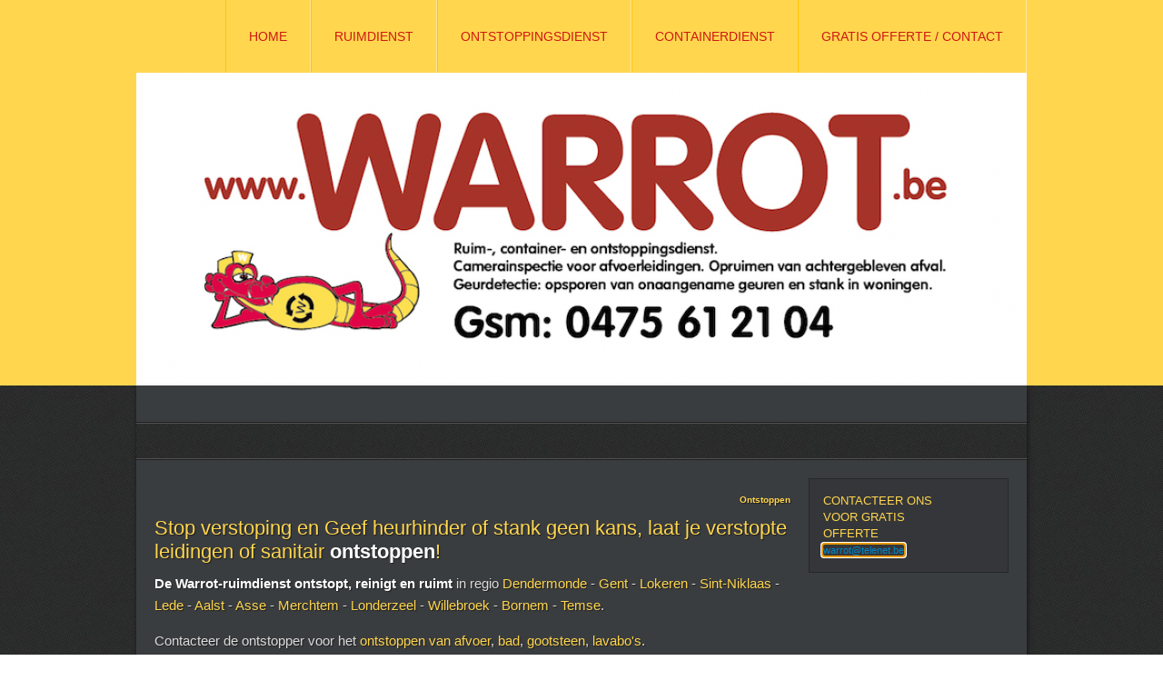

--- FILE ---
content_type: text/html; charset=UTF-8
request_url: https://www.ruimdienst-dendermonde.be/ontstoppen/
body_size: 2939
content:
<!doctype html>
<html lang="nl">
<head>
	<title>Ontstoppen - ontstoppingsdienst endermonde, Gent, Lokeren, Sint-Niklaas, Lede, Aalst, Asse, Merchtem, Londerzeel, Willebroek, Bornem, Temse</title>
	<link rel="icon" type="image/png" href="//www.ruimdienst-dendermonde.be/skins/standaard21-v2/img/favicon.ico">
	<meta http-equiv="content-type" content="text/html; charset=utf-8">
	<meta http-equiv="content-language" content="nl">






	

	<meta name="keywords" content="ontstoppen, Dendermonde, Gent, Lokeren, Sint-Niklaas, Lede, Aalst, Asse, Merchtem, Londerzeel, Willebroek, Bornem, Temse" />
	<meta name="description" content="Ontstoppen: verstoping tegengaan en heurhinder of stank vermijden? Laat je verstopte leidingen of sanitair ontstoppen" />
	

	<meta name="revisit-after" content="7 days">
	<meta name="distribution" content="global">
	<meta name="country" content="belgium">
		
		
	<style>
#menu ul li a {padding:0px 25px !important;}
#logo {display:none;}
.banner-text{display:none !important;}
</style>
	
	<link href="//www.ruimdienst-dendermonde.be/custom-style.css" rel="stylesheet" type="text/css" media="screen">
	<link href="//www.ruimdienst-dendermonde.be/skins/standaard21-v2/css/print.css" rel="stylesheet" type="text/css" media="print">
	<link rel="stylesheet" type="text/css" href="//www.ruimdienst-dendermonde.be/includes/js/lib/lightview/css/lightview/lightview.css"/>
	
	<link href="//www.ruimdienst-dendermonde.be/include/css/skins/standaard21-v2_extra.css" rel="stylesheet" type="text/css" media="screen" />

	<script src="//ajax.googleapis.com/ajax/libs/jquery/1.9.1/jquery.min.js"></script>
	<script type="text/javascript" src="//www.ruimdienst-dendermonde.be/includes/js/lib/lightview/js/spinners/spinners.min.js"></script>
	<!--[if lt IE 9]>
	  <script type="text/javascript" src="//www.ruimdienst-dendermonde.be/includes/js/lib/lightview/js/excanvas/excanvas.js"></script>
	<![endif]-->
	<script type="text/javascript" src="//www.ruimdienst-dendermonde.be/includes/js/lib/lightview/js/lightview/lightview.js"></script>
	<script type="text/javascript" src="//www.ruimdienst-dendermonde.be/include/js/carousel/cycle.jquery.js"></script>
	
	
	
<link href="/custom-css.css?" rel="stylesheet" type="text/css" media="screen">
<script src="/custom-js.js?" type="application/javascript"></script>	
	<!--[if IE]>
	<script src="//html5shiv.googlecode.com/svn/trunk/html5.js"></script>
	<![endif]-->
	<!--[if !IE 7]>
		<style type="text/css">
			#wrap 
		</style>
	<![endif]-->


<script>
    (function(i,s,o,g,r,a,m){i['GoogleAnalyticsObject']=r;i[r]=i[r]||function(){
    (i[r].q=i[r].q||[]).push(arguments)},i[r].l=1*new Date();a=s.createElement(o),
    m=s.getElementsByTagName(o)[0];a.async=1;a.src=g;m.parentNode.insertBefore(a,m)
    })(window,document,'script','https://www.google-analytics.com/analytics.js','ga');

    ga('create', 'UA-50967839-25', 'auto');
    ga('send', 'pageview');

  </script>

	
	<script type="text/javascript" charset="utf-8">
	$(function(){
		if ($('.left-menu .module_body .module_item ul').size()<1){
			$('.left-menu').hide();
		}
	});

	</script>
</head>

<body>


<div id="main-site">
	<div id="wrapper">
		<header class="header">
			
			<a href="/" class="logo"><img src="/topimages/739/warrot.png" width="215" height="140" id="logo" class="responsive"></a>

			<nav id="menu">
				<ul id="nav">
	<li class=""><a href="/home-diensten-ruimen/">Home</a></li>
	<li class=""><a href="/ruimdienst/">Ruimdienst</a></li>
	<li class=""><a href="/ontstoppingsdienst/">Ontstoppingsdienst</a></li>
	<li class=""><a href="/containerdienst/">Containerdienst</a></li>
	<li class=""><a href="/contact/">GRATIS OFFERTE / Contact</a></li>
</ul>

			</nav>
		</header>
		<div class="main-banner">
		    <div id="slider" class="nivoSlider">
        		<div class="item">
					<img src="/topimages/739/Screen Shot 2014-06-15 at 14.56.27_cropped.png" alt="" title="" />
					<div class="banner-text" id=""></div>
				</div>
		    </div>
		    <div id="pager"></div>
		    <script type="text/javascript">
				$('#slider').cycle({
					pager: '#pager'
				});
			</script>
		</div>

		<div class="main-content">
	


			<div class="block-info-top">
				
			</div>


			<div class="container">
				<div class="main-col">

						
<h1 style="text-align: right;">
	<span style="font-size:10px;">Ontstoppen </span></h1>
<h2>
	<span style="font-size:22px;">Stop verstoping en Geef heurhinder of stank geen kans, laat je verstopte leidingen of sanitair <strong>ontstoppen</strong>!</span></h2>
<p>
	<strong>De Warrot-ruimdienst ontstopt, reinigt en ruimt</strong> in regio <a href="/ontstoppingsdienst">Dendermonde</a> - <a href="/gent/ontstoppen-reinigen-ruimen">Gent </a>- <a href="/lokeren/ontstoppen-reinigen-ruimen">Lokeren </a>- <a href="/sint-niklaas/ontstoppen-reinigen-ruimen">Sint-Niklaas </a>- <a href="/lede/ontstoppen-reinigen-ruimen">Lede </a>- <a href="/aalst/ontstoppen-reinigen-ruimen">Aalst </a>- <a href="/asse/ontstoppen-reinigen-ruimen">Asse </a>- <a href="/merchtem/ontstoppen-reinigen-ruimen">Merchtem </a>- <a href="/londerzeel/ontstoppen-reinigen-ruimen">Londerzeel </a>- <a href="/willebroek/ontstoppen-reinigen-ruimen">Willebroek </a>- <a href="/bornem/ontstoppen-reinigen-ruimen">Bornem </a>- <a href="/temse/ontstoppen-reinigen-ruimen">Temse</a>.</p>
<p>
	Contacteer de ontstopper voor het <a href="/afvoer-ontstoppen/prijs-onstoppen-afvoeleiding">ontstoppen van afvoer</a>, <a href="/ontstoppen/verstopt-bad-ontstoppen" title="ontstoppen bad">bad</a>, <a href="/ontstoppen/verstopte-gootsteen-ontstoppen" title="verstopte gootsteen">gootsteen</a>, <a href="/ontstoppen/verstopte-lavabo-ontstoppen" title="ontstopping lavabo ">lavabo&#39;s</a>.<br />
	Ook voor het <a href="/afvoer-reinigen">reinigen van afvoeren</a>, <a href="/regenput-kuisen">kuisen van regenputten</a>, <a href="/reinigen-septische-put/beerput-leegmaken">kuisen van septische putten</a> of <a href="/reinigen-septische-put/beerput-leegmaken">leegmaken van de beerput</a> kan de <strong>ontstoppers</strong> van Ruimdienst Dendermonde inschakelen.</p>
<a href="/files/s/739/file/nieuwe_bon.jpg" target="_blank"><img alt="ontstopping &amp; ruiming" src="/files/s/739/image/nieuwe_bon.jpg" style="border-width: 0px; border-style: solid; margin-left: 5px; margin-right: 5px; width: 500px; height: 191px;" /></a>
<h2>
	Info, prijs &amp; offerte ontstoppen</h2>
<p>
	Contacteer Ruimdienst Dendermonde voor bijkomende info, een indicatie van de prijs en/of vraag een offerte <strong>ontstoppingswerk</strong> op maat.</p>
<h3>
	<a class="btn" href="/contact" title="ontstoppen"><strong>info, prijs &amp; offerte ontstoppen</strong></a></h3>



<div class="image-container">
</div>
				</div>
				<div class="left-col">

<div id="sidebar_left">
	
	<div class="module " id="module_1730">
		<div class="module_body" id="mb_1730">
				<div class="module_item"><strong><a href="/contact">CONTACTEER ONS<br />
VOOR GRATIS<br />
OFFERTE</a></strong><br />
<a href="/cdn-cgi/l/email-protection#45322437372a3105312029202b20316b2720" style="color: rgb(0, 136, 204); text-decoration: none; outline: -webkit-focus-ring-color auto 5px; outline-offset: -2px; font-family: 'Helvetica Neue', Helvetica, Arial, sans-serif; font-size: 11px; line-height: 13px; white-space: nowrap;"><span class="__cf_email__" data-cfemail="bdcadccfcfd2c9fdc9d8d1d8d3d8c993dfd8">[email&#160;protected]</span></a></div>
		</div>
		<div class="module_footer">
		
		</div>
	</div>
</div>
				</div>
			</div>
		</div>

		<footer class="footer">
			<p>Copyright &copy; 2026. all rights reserved.  Met <a href="/ruimdienst">Dendermonde </a>als uitvalsbasis gaan onze (ruim)specialisten tevens aan&#39;t werk in regio&#39;s <a href="/sint-niklaas/ontstoppen-reinigen-ruimen">Sint-Niklaas</a> <a href="/lokeren/ontstoppen-reinigen-ruimen">Lokeren</a> <a href="/gent/ontstoppen-reinigen-ruimen">Gent</a> <a href="/lede/ontstoppen-reinigen-ruimen">Lede</a> <a href="/aalst/ontstoppen-reinigen-ruimen">Aalst</a> <a href="/asse/ontstoppen-reinigen-ruimen">Asse</a> <a href="/merchtem/ontstoppen-reinigen-ruimen">Merchtem</a> <a href="/londerzeel/ontstoppen-reinigen-ruimen">Londerzeel</a> <a href="/willebroek/ontstoppen-reinigen-ruimen">Willebroek</a> <a href="/bornem/ontstoppen-reinigen-ruimen">Bornem</a> <a href="/temse/ontstoppen-reinigen-ruimen">Temse</a></p>
		</footer>
	</div>
</div>
<script data-cfasync="false" src="/cdn-cgi/scripts/5c5dd728/cloudflare-static/email-decode.min.js"></script><script defer src="https://static.cloudflareinsights.com/beacon.min.js/vcd15cbe7772f49c399c6a5babf22c1241717689176015" integrity="sha512-ZpsOmlRQV6y907TI0dKBHq9Md29nnaEIPlkf84rnaERnq6zvWvPUqr2ft8M1aS28oN72PdrCzSjY4U6VaAw1EQ==" data-cf-beacon='{"version":"2024.11.0","token":"f1e9a63d9630430ebe1529e45aeb62d0","r":1,"server_timing":{"name":{"cfCacheStatus":true,"cfEdge":true,"cfExtPri":true,"cfL4":true,"cfOrigin":true,"cfSpeedBrain":true},"location_startswith":null}}' crossorigin="anonymous"></script>
</body>
</html>


--- FILE ---
content_type: text/css
request_url: https://www.ruimdienst-dendermonde.be/custom-style.css
body_size: 4469
content:
@import url(http://fonts.googleapis.com/css?family=PT+Sans:400,700,400italic,700italic);
@import url(http://fonts.googleapis.com/css?family=Montserrat:400,700);
#admin_link_container{position:absolute;left:0;width:100%;z-index:50000;font-size:small;text-align:center;margin:auto auto}
#admin_link{text-align:center;width:231px;height:21px;background:url(/templates/skins/default/img/buttons/admin.png) no-repeat;margin:auto auto;padding:2px 0px 0px 10px;font-size:x-small}
*html #admin_link{width:241px;background:url(/templates/skins/default/img/buttons/admin.gif) no-repeat}
#admin_link span{font-size:xx-small;display:block;color:#000 !important;display:none}
#admin_link a{display:block;color:#fff;font-weight:normal;line-height:14px}
#admin_link a:link{color:#fff;font-weight:normal}
#admin_link a:visited{color:#fff;font-weight:normal}
#admin_link a:hover{color:#fff;font-weight:normal}
#loginform label{font-weight:bold}
#loginform .css3submit{cursor:pointer;font-family:Arial,Helvetica,sans-serif;font-size:14px;color:#fff;padding:10px 20px;background:#0e4969;background:-moz-linear-gradient(top, #1e81cc 0%, #0e4969);background:-webkit-gradient(linear, left top, left bottom, from(#1e81cc), to(#0e4969));border-radius:3px;-moz-border-radius:3px;-webkit-border-radius:3px;border:1px solid #036;-moz-box-shadow:0px 1px 3px rgba(0,0,0,0.5),inset 0px 0px 1px #fff;-webkit-box-shadow:0px 1px 3px rgba(0,0,0,0.5),inset 0px 0px 1px #fff;text-shadow:0px -1px 0px rgba(0,0,0,0.7),0px 1px 0px rgba(61,51,61,0.3)}
#loginform .disabled{color:#666;text-shadow:none;background:#8c8c8c;background:-moz-linear-gradient(top, #bfbfbf 0%, #8c8c8c);background:-webkit-gradient(linear, left top, left bottom, from(#bfbfbf), to(#8c8c8c))}
#loginform #fout{background:#ffc0cb;border:1px solid #f00;padding:5px;-webkit-border-radius:5px;-moz-border-radius:5px;border-radius:5px}
#debug{height:25px;position:fixed;width:100%;bottom:0px;z-index:1000000;background:-webkit-gradient(linear, left top, left bottom, from(#bfbfbf), to(#8c8c8c))}
#debug_body{display:none;padding:20px;overflow:auto;height:420px}
.debug-show{height:500px !important}.debug-show #debug_body{display:block}
#showhidedebug{padding:10px 0 0 5px}
#debug_body td div{background:#fff;border:1px solid #ccc;padding:10px}
.query-select a{color:#000 !important}
.query-delete a{color:#f00 !important}
.query-update a{color:#ff0 !important}
.query-insert a{color:#00f !important}
article,aside,details,figcaption,figure,footer,header,hgroup,main,nav,section,summary{display:block}
audio,canvas,video{display:inline-block;*display:inline;*zoom:1}
audio:not([controls]){display:none;height:0}
[hidden]{display:none}
html{font-size:100%;-ms-text-size-adjust:100%;-webkit-text-size-adjust:100%;}
html,button,input,select,textarea{font-family:sans-serif}
body{margin:0}
a:focus{outline:thin dotted}
a:active,a:hover{outline:0}
h1{font-size:2em;margin:.67em 0}
h2{font-size:1.5em;margin:.83em 0}
h3{font-size:1.17em;margin:1em 0}
h4{font-size:1em;margin:1.33em 0}
h5{font-size:.83em;margin:1.67em 0}
h6{font-size:.67em;margin:2.33em 0}
abbr[title]{border-bottom:1px dotted}
b,strong{font-weight:bold}
blockquote{margin:1em 40px}
dfn{font-style:italic}
hr{-moz-box-sizing:content-box;box-sizing:content-box;height:0}
mark{background:#ff0;color:#000}
p,pre{margin:1em 0}
code,kbd,pre,samp{font-family:monospace,serif;_font-family:'courier new',monospace;font-size:1em}
pre{white-space:pre;white-space:pre-wrap;word-wrap:break-word}
q{quotes:none}
q:before,q:after{content:'';content:none}
small{font-size:80%}
sub,sup{font-size:75%;line-height:0;position:relative;vertical-align:baseline}
sup{top:-0.5em}
sub{bottom:-0.25em}
dl,menu,ol,ul{margin:1em 0}
dd{margin:0 0 0 40px}
menu,ol,ul{padding:0 0 0 40px}
nav ul,nav ol{list-style:none;list-style-image:none}
img{border:0;-ms-interpolation-mode:bicubic;}
svg:not(:root){overflow:hidden}
figure{margin:0}
form{margin:0}
fieldset{border:1px solid #c0c0c0;margin:0 2px;padding:.35em .625em .75em}
legend{border:0;padding:0;white-space:normal;*margin-left:-7px;}
button,input,select,textarea{font-size:100%;margin:0;vertical-align:baseline;*vertical-align:middle;}
button,input{line-height:normal}
button,select{text-transform:none}
button,html input[type="button"],input[type="reset"],input[type="submit"]{-webkit-appearance:button;cursor:pointer;*overflow:visible;}
button[disabled],html input[disabled]{cursor:default}
input[type="checkbox"],input[type="radio"]{box-sizing:border-box;padding:0;*height:13px;*width:13px;}
input[type="search"]{-webkit-appearance:textfield;-moz-box-sizing:content-box;-webkit-box-sizing:content-box;box-sizing:content-box}
input[type="search"]::-webkit-search-cancel-button,input[type="search"]::-webkit-search-decoration{-webkit-appearance:none}
button::-moz-focus-inner,input::-moz-focus-inner{border:0;padding:0}
textarea{overflow:auto;vertical-align:top;}
table{border-collapse:collapse;border-spacing:0}
.pie{behavior:url('/skins/standaard21-v2/pie/PIE.htc')}
body{font-family:'PT Sans',sans-serif;font-size:13px;line-height:18px;color:#dddcdc}
h1,h2,h3,h5{margin:0;font-family:'Montserrat',sans-serif;font-weight:400;line-height:normal}h1 a,h2 a,h3 a,h5 a{text-decoration:none}
h1{color:#ffd64e;font-size:30px;font-weight:bold;padding-bottom:8px}
h2{color:#ffd64e;font-size:22px;padding-bottom:10px}
h3{color:#ffd64e;font-size:20px}
h4{color:#ffd64e;font-size:18px}
h5{color:#fff;font-size:14px}
b,strong{color:#ffd64e}
.accent{font-size:14px;line-height:22px;font-weight:bold;color:#4d5052}
p{margin:0 0 15px 0}
a{color:#ffd64e;text-decoration:none;font-weight:normal}a:link{color:#ffd64e}
a:visited{color:#ffd64e}
a:hover{color:#ffd64e;text-decoration:underline}
.btn,.submit{background:#cf1813;color:#fff !important;padding:5px 10px 5px 10px;font-weight:normal;cursor:pointer;border:none;text-decoration:none !important;font-family:'Montserrat',sans-serif;-webkit-box-shadow:1px 1px 1px #1e1e1e;box-shadow:1px 1px 1px #1e1e1e}.btn:hover,.submit:hover{background-color:#fff;color:#cf1813 !important}
body{background-image:url("/skins/standaard21-v2/img/bg_body.jpg");background-repeat:repeat}
hr{border-top:1px solid #1e1e1e;border-bottom:1px solid #515151}
.hidden{display:none}
.site_languages{position:absolute;right:-29px}
.site_languages a{display:block;padding:6px;text-align:center;text-transform:uppercase;color:#fff;background:#3a3d40}
.site_languages a.active{background:#cf1813}
#wrapper{width:980px;display:block;margin-left:auto;margin-right:auto;position:relative;z-index:10}#wrapper:before,#wrapper:after{content:" ";display:table}
#wrapper:after{clear:both}
.container{padding:0 20px}.container:before,.container:after{content:" ";display:table}
.container:after{clear:both}
#main-site{position:relative;z-index:5}#main-site:before,#main-site:after{content:" ";display:table}
#main-site:after{clear:both}
#main-site:before{content:'';display:block;height:424px;top:0;left:0;right:0;position:absolute;z-index:5;background-color:#ffd64e}
.header{height:80px;display:block;position:relative;z-index:20}.header .logo{margin:10px 0 0 5px;float:left}
.footer{height:38px;display:block;padding-top:20px;border-bottom:1px solid #6b6b6b;margin-bottom:20px}.footer:before,.footer:after{content:" ";display:table}
.footer:after{clear:both}
.footer p{color:#6b6b6b}
.main-banner{height:344px;display:block;position:relative;z-index:10}.main-banner .banner-text{position:absolute;top:98px;left:20px;width:460px;height:80px;display:block;padding:22px;background-color:#1e1e1e;background-color:rgba(31,31,31,0.85);zoom:1;-ms-filter:"progid:DXImageTransform.Microsoft.gradient(startColorstr=#d91f1f1f, endColorstr=#d91f1f1f)";filter:progid:DXImageTransform.Microsoft.gradient(startColorstr=#d91f1f1f, endColorstr=#d91f1f1f);border-bottom:3px solid #fff}.main-banner .banner-text h2{text-transform:uppercase}
.main-banner .banner-text p{color:#fff;font-size:16px;margin:0;font-weight:400}
.main-banner #pager{position:absolute;top:240px;left:20px;z-index:30}.main-banner #pager a{width:30px;height:4px;display:block;float:left;margin:0 7px 0 0;background-color:#fff;text-indent:-9000px}.main-banner #pager a.activeSlide{background-color:#cf1813}
.main-content{background-color:#3a3d40;padding:20px 0;position:relative;z-index:40;-webkit-box-shadow:1px 3px 5px rgba(0,0,0,0.5);box-shadow:1px 3px 5px rgba(0,0,0,0.5)}.main-content:before,.main-content:after{content:" ";display:table}
.main-content:after{clear:both}
.main-content .title-block h2{font-weight:300 !important;color:#fff}
.sidebar-top{position:relative;top:-45px;margin-bottom:-45px;display:block}.sidebar-top:before,.sidebar-top:after{content:" ";display:table}
.sidebar-top:after{clear:both}
.sidebar-top .block-sidebar{width:218px;height:268px;display:block;float:left;background-image:url("/skins/standaard21-v2/img/bg_body.jpg");background-repeat:repeat;border:1px solid #1e1e1e;margin:0 20px 0 0;box-shadow:0 5px 10px rgba(0,0,0,0.5)}.sidebar-top .block-sidebar:last-child{margin:0}
.sidebar-top .block-sidebar .title{height:74px;display:block}.sidebar-top .block-sidebar .title h2{line-height:74px;font-weight:300 !important;color:#fff;text-align:center}
.sidebar-top .block-sidebar .img{margin-bottom:10px;display:block}
.sidebar-top .block-sidebar .btn{width:184px;text-align:center;display:block;margin-left:auto;margin-right:auto;text-transform:uppercase}.sidebar-top .block-sidebar .btn:hover{background:#ffd64e;color:#000}
.sidebar-top .block-sidebar .info{height:132px;padding-top:20px;display:block;text-align:center}
.block-info-top{padding:20px 0;margin:20px 0;display:block;border-top:1px solid #1e1e1e;border-bottom:1px solid #1e1e1e;background-image:url("/skins/standaard21-v2/img/bg_body.jpg");background-repeat:repeat;position:relative}.block-info-top:before,.block-info-top:after{content:" ";display:table}
.block-info-top:after{clear:both}
.block-info-top:before,.block-info-top:after{content:'';border-top:1px solid #515151;left:0;right:0;display:block;position:absolute}
.block-info-top:before{top:0}
.block-info-top:after{bottom:0}
.block-info-top p{margin-bottom:0;text-align:center;font-size:22px;font-weight:400;line-height:normal;text-shadow:1px 1px 1px #1e1e1e;color:#fff}.block-info-top p span{color:#ffd64e}
.main-col{width:700px;display:block;float:left;font-size:15px;text-shadow:1px 1px 1px #1e1e1e}
.left-col{width:220px;display:block;float:left;margin-left:20px}.left-col .list-block ul{list-style-type:none;padding:0}.left-col .list-block ul li .img{width:50px;float:left;display:block;margin-right:15px}
.left-col .list-block ul li .text{float:left;width:155px;padding-top:6px;display:block}
#sidebar_left .module{margin-bottom:20px}
#sidebar_left h3,.module_header{color:#fff;padding:0 0 12px;margin:0 0 29px;background:url(/skins/standaard21-v2/img/sep-03.gif) repeat-x 0 100%;font:22px/26px 'museosans-300',sans-serif}
#sidebar_left .catalog_new_products{list-style:none;margin:0;padding:0;color:#fff}
#sidebar_left .catalog_new_products div{overflow:hidden;padding:0 0 8px;font:13px/17px 'pts55f',sans-serif}
#sidebar_left .catalog_new_products .img{float:left;width:50px;height:50px;overflow:hidden;margin:0 13px 0 0}
#sidebar_left .catalog_new_products .img img{vertical-align:top;width:50px;height:50px}
#sidebar_left .catalog_new_products .description{overflow:hidden;padding:4px 0 0}
#sidebar_left .catalog_new_products h4{margin:0 0 1px}
#sidebar_left .catalog_new_products h4 a{color:#fff}
.module{background:#343639;border:solid 1px #252729;padding:0;margin-bottom:30px;color:#c9c8c4}
.module_header{padding:10px 15px;margin:0;border-bottom:solid 1px #252729;background:#303335;font-size:15px;text-transform:uppercase;color:#fff;font-family:'museosans_700',sans-serif;line-height:20px}
.module_item{padding:15px;line-height:18px}
#sidebar_left .module_item h3{color:#fff !important;background:none;padding:0;margin:0 0 10px 0;font-size:15px}
hr{height:0;border:0;border-top:1px solid #4b4f53}
#sidebar ul li{padding:0 0 5px 0}
#left_menu{list-style-type:none;padding:0;margin:0 !important;font-size:14px}
#left_menu li{list-style-type:none}
.gallery-image{width:170px}
.title.double h2{line-height:25px !important}
#menu{float:right}#menu ul{padding:0;margin:0}#menu ul li{float:left;position:relative}#menu ul li a{padding:0 20px;height:80px;float:left;display:block;line-height:80px;white-space:nowrap;color:#cf1813;text-decoration:none;font-size:14px;text-transform:uppercase;font-weight:700;border-left:1px solid #ffc402;border-right:1px solid #ffe89b;font-family:'Montserrat',sans-serif;font-weight:400}
#menu ul li:nth-last-child(2) a{border-right:none}
#menu ul li.active>a,#menu ul li>a:hover{background-color:#ffe281;color:#4d4d4d}
#menu ul li:hover ul{display:block}
#menu ul li ul{position:absolute;display:none;top:0;margin:0;padding:0;margin-top:80px}#menu ul li ul li{float:left;clear:both;width:100%;display:block}#menu ul li ul li a{border:none;height:40px;line-height:40px;display:inline-block;width:100%;background-color:#ffd64e}
#left_menu ul{padding-left:10px;display:none;background:#333639;margin-bottom:15px}
#left_menu li a{display:block;line-height:25px;padding-left:5px}
#left_menu li.active a{background:#ffd64e;color:#000}
#left_menu li.active ul{display:block}
#left_menu li.active ul a{background:transparent;color:#ffd64e}
#left_menu li.active ul li.active a{color:#fff}
input:focus,textarea:focus{outline:none}
.form{width:590px;margin-top:25px;padding:20px;overflow:auto}
.form input,.form textarea{padding:5px;width:580px;font-family:Helvetica,sans-serif;font-size:18px;margin:0px 0px 10px 0px;border:1px solid #ccc;border-top-color:#9c9c9c;-webkit-box-shadow:inset 0px 1px 1px 0px rgba(0,0,0,0.1);box-shadow:inset 0px 1px 1px rgba(0,0,0,0.1)}
.form textarea{height:90px}
.form textarea:focus,.form input:focus{border:1px solid #9c9c9c}
.form input.submit{float:right;width:auto;margin:0px;padding:10px 15px 11px !important;font-size:18px !important;background:#c5c5c5;font-weight:bold;letter-spacing:1px;text-shadow:1px 1px #909090;color:#fff;border:1px solid #909090;cursor:pointer;-moz-box-shadow:0 1px 0 rgba(255,255,255,0.5),0 1px 1px rgba(0,0,0,0.15);-webkit-box-shadow:0 1px 0 rgba(255,255,255,0.5),0 1px 1px rgba(0,0,0,0.15);box-shadow:inset 0 1px 0 rgba(255,255,255,0.5),0 1px 1px rgba(0,0,0,0.15);-webkit-transition:background .3s ease-in-out;transition:background .3s ease-in-out}
.form input.submit:hover{background:#d1d1d1}
.form input.submit:active{background:#dcdcdc;-moz-box-shadow:0 1px 0 rgba(255,255,255,0.5),0 0 1px rgba(0,0,0,0.15);-webkit-box-shadow:0 1px 0 rgba(255,255,255,0.5),0 0 1px rgba(0,0,0,0.15);box-shadow:inset 0 1px 0 rgba(255,255,255,0.5),0 0 1px rgba(0,0,0,0.15)}
.formsection{font-size:1.6em}
.row_label{margin-right:15px;padding-top:5px;font-size:14px !important}
ul.pages{list-style:none;margin:10px 0;white-space:nowrap;height:1.7em;text-align:center}
.pages li{display:inline;margin-right:-5px;margin-left:3px}
.pages a{font-size:13px;color:#fff !important;padding:4px 10px;background:#2a2a2a;background:-moz-linear-gradient(top, #2a2a2a 0%, #212121);background:-webkit-gradient(linear, left top, left bottom, from(#2a2a2a), to(#212121));border-radius:3px;-moz-border-radius:3px;-webkit-border-radius:3px;border:1px solid #333;-moz-box-shadow:0px 0px 3px rgba(0,0,0,0.6),inset 0px 0px 1px rgba(255,255,255,0.7);-webkit-box-shadow:0px 0px 3px rgba(0,0,0,0.6),inset 0px 0px 1px rgba(255,255,255,0.7);text-shadow:0px -1px 0px rgba(0,0,0,0.4),0px 1px 0px rgba(255,255,255,0.3);color:#fff;padding:2px 5px 2px 5px;line-height:1.7em;position:relative;text-decoration:none;font-size:10px}
.pages a:hover{background:#e30613;color:#fff}
ul.pages a{position:static}
* html ul.pages a{height:1%}
ul.pages li{margin-right:0}
.pages li a:after{content:" "}
.pages li.selected a{background:#e30613;color:#fff}
.pages a.last{border-right:2px solid #c0c0c0}
.pages li.disabled a{background:#141414;color:#ccc !important}
.news_postdate,.category{display:none}
.news_title{color:#2c4253;font-size:14px;font-weight:bold}
.news_header{margin-bottom:10px}
.news{margin-bottom:15px;padding-bottom:15px;border-bottom:solid 1px #ccc}
.news_footer{margin:10px 0 0 0}
.catalog_table{border:1px solid #333639;width:100%}.catalog_table tr{cursor:pointer}.catalog_table tr td{padding:4px;vertical-align:middle}.catalog_table tr td img{width:60px;border:2px solid #ffd64d;-webkit-border-radius:4px;-moz-border-radius:4px;border-radius:4px}
.catalog_table tr:nth-child(even){background:#333639}
.catalog_table tr:hover{background:#4a4e52}
#maincol,.main-col{position:relative}
.custom_fields{margin-top:50px;width:300px;float:right;border:1px solid #ffd64d}.custom_fields td,.custom_fields th{padding:4px}
.custom_fields th{color:#fff;text-align:left}
.custom_fields tr:nth-child(even){background:#333639}
#product_price{position:absolute;right:0;display:block;clear:both}#product_price input{background:#ffd64d;border:none;-webkit-border-radius:4px;-moz-border-radius:4px;border-radius:4px;width:200px;font-size:15px;cursor:pointer}#product_price input:hover{background:#fff}
#product-main-img img{border:2px solid #ffd64d;-webkit-border-radius:4px;-moz-border-radius:4px;border-radius:4px}
#product-extra-imgs img{border:2px solid #fff;-webkit-border-radius:4px;-moz-border-radius:4px;border-radius:4px;width:50px}
.catalog_category_list ul{padding-left:10px;display:none;background:#333639}
.catalog_category_list li a{display:block;line-height:25px;padding-left:5px}
.catalog_category_list li.active a{background:#ffd64d;color:#000}
.catalog_category_list li.active ul{display:block}
.catalog_category_list li.active ul a{background:transparent;color:#ffd64d}
.catalog_category_list li.active ul li.active a{color:#fff}
.pms th{border-bottom:2px solid #ffd64d}
.pms td{vertical-align:top;padding:5px}
.pages li{display:inline;margin-right:-5px;margin-left:3px}
.pages a{font-size:13px;color:#fff !important;padding:4px 10px;background:#a51821;background:-moz-linear-gradient(top, #ca051c 0%, #a51821);background:-webkit-gradient(linear, left top, left bottom, from(#ca051c), to(#a51821));border-radius:3px;-moz-border-radius:3px;-webkit-border-radius:3px;border:1px solid #333;-moz-box-shadow:0px 0px 3px rgba(0,0,0,0.6),inset 0px 0px 1px rgba(255,255,255,0.7);-webkit-box-shadow:0px 0px 3px rgba(0,0,0,0.6),inset 0px 0px 1px rgba(255,255,255,0.7);text-shadow:0px -1px 0px rgba(0,0,0,0.4),0px 1px 0px rgba(255,255,255,0.3);color:#fff;padding:2px 5px 2px 5px;line-height:1.7em;position:relative;text-decoration:none;font-size:10px}
.pages a:hover{background:#218bd1;color:#fff}


--- FILE ---
content_type: text/css
request_url: https://www.ruimdienst-dendermonde.be/include/css/skins/standaard21-v2_extra.css
body_size: -260
content:
.main-banner .banner-text h2 {
color:#fff;  
}
.main-banner .banner-text h1 {
padding-bottom:0;  
}
.main-col {
line-height: 24px;
}
b, strong {
color: #fff;
}

--- FILE ---
content_type: text/css
request_url: https://www.ruimdienst-dendermonde.be/skins/standaard21-v2/css/print.css
body_size: -180
content:
@media print{#header{display:none !important} #admin_link_container{display:none} #leftcol{display:none} #footer{display:none} #print-header{display:block !important} a{color:#c90016;text-decoration:none} a:link{color:#c90016} a:visited{color:#c90016} a:hover{color:#c90016;text-decoration:underline} h1{color:#222;font-size:20px;font-weight:bold} h2{color:#373737;font-size:17px}}


--- FILE ---
content_type: text/plain
request_url: https://www.google-analytics.com/j/collect?v=1&_v=j102&a=1621809162&t=pageview&_s=1&dl=https%3A%2F%2Fwww.ruimdienst-dendermonde.be%2Fontstoppen%2F&ul=en-us%40posix&dt=Ontstoppen%20-%20ontstoppingsdienst%20endermonde%2C%20Gent%2C%20Lokeren%2C%20Sint-Niklaas%2C%20Lede%2C%20Aalst%2C%20Asse%2C%20Merchtem%2C%20Londerzeel%2C%20Willebroek%2C%20Bornem%2C%20Temse&sr=1280x720&vp=1280x720&_u=IEBAAEABAAAAACAAI~&jid=868658071&gjid=490946716&cid=1945075066.1768872896&tid=UA-50967839-25&_gid=372546076.1768872896&_r=1&_slc=1&z=287277884
body_size: -454
content:
2,cG-J3X341YEVW